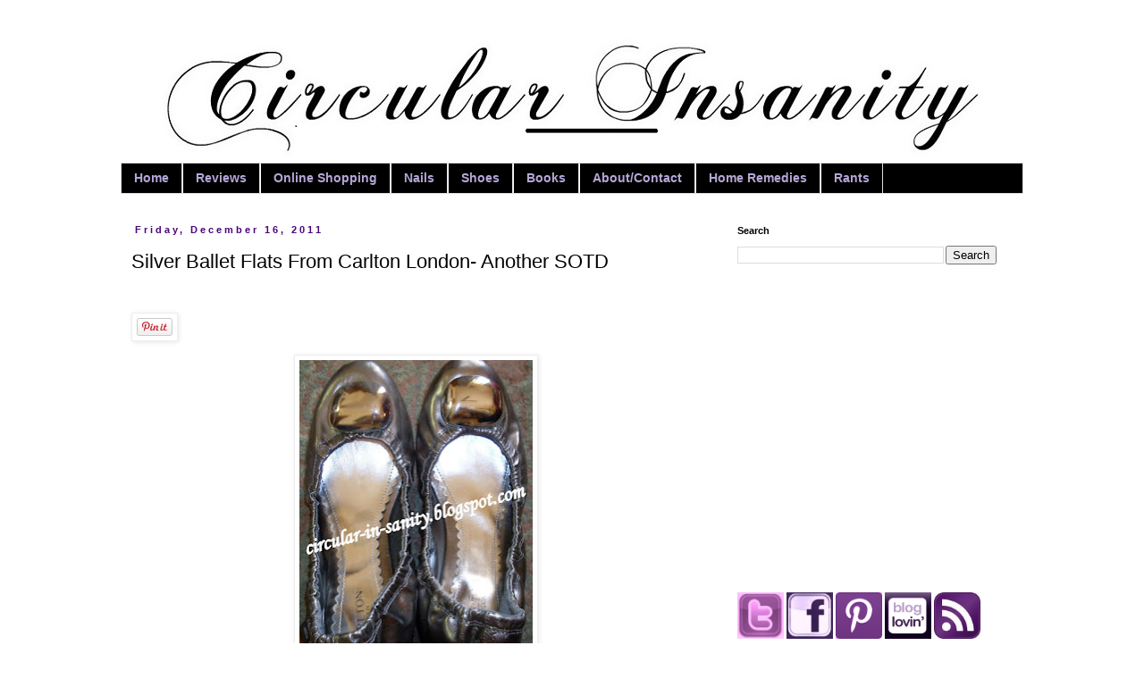

--- FILE ---
content_type: text/html; charset=UTF-8
request_url: https://circular-in-sanity.blogspot.com/2011/12/silver-ballet-flats-from-carlton-london.html
body_size: 13503
content:
<!DOCTYPE html>
<html class='v2' dir='ltr' xmlns='http://www.w3.org/1999/xhtml' xmlns:b='http://www.google.com/2005/gml/b' xmlns:data='http://www.google.com/2005/gml/data' xmlns:expr='http://www.google.com/2005/gml/expr' xmlns:fb='https://www.facebook.com/2008/fbml'>
<head>
<link href='https://www.blogger.com/static/v1/widgets/335934321-css_bundle_v2.css' rel='stylesheet' type='text/css'/>
<meta content='IE=EmulateIE7' http-equiv='X-UA-Compatible'/>
<meta content='width=1100' name='viewport'/>
<meta content='text/html; charset=UTF-8' http-equiv='Content-Type'/>
<meta content='blogger' name='generator'/>
<link href='https://circular-in-sanity.blogspot.com/favicon.ico' rel='icon' type='image/x-icon'/>
<link href='http://circular-in-sanity.blogspot.com/2011/12/silver-ballet-flats-from-carlton-london.html' rel='canonical'/>
<link rel="alternate" type="application/atom+xml" title="Circular Insanity | A Shopaholic&#39;s Guide to Shoes, Beauty,Books and Reviews | Beauty Blog - Atom" href="https://circular-in-sanity.blogspot.com/feeds/posts/default" />
<link rel="alternate" type="application/rss+xml" title="Circular Insanity | A Shopaholic&#39;s Guide to Shoes, Beauty,Books and Reviews | Beauty Blog - RSS" href="https://circular-in-sanity.blogspot.com/feeds/posts/default?alt=rss" />
<link rel="service.post" type="application/atom+xml" title="Circular Insanity | A Shopaholic&#39;s Guide to Shoes, Beauty,Books and Reviews | Beauty Blog - Atom" href="https://www.blogger.com/feeds/8359777009185500561/posts/default" />

<link rel="alternate" type="application/atom+xml" title="Circular Insanity | A Shopaholic&#39;s Guide to Shoes, Beauty,Books and Reviews | Beauty Blog - Atom" href="https://circular-in-sanity.blogspot.com/feeds/1975027223058629032/comments/default" />
<!--Can't find substitution for tag [blog.ieCssRetrofitLinks]-->
<link href='https://blogger.googleusercontent.com/img/b/R29vZ2xl/AVvXsEjHX1WGvJ3lMMOsg50-3TxeJypq5oSMfk7I_CwKo1nFce2tp2caPBMHeHm49WRh9tidXTxr-2e-Qnv16InNrFJGd9ZIa1vNprmh6XaGWhdF9inod-qbMJD9yASv2Yd05rmDBiMdU8pwzGDf/s320/SDC12635.JPG' rel='image_src'/>
<meta content='http://circular-in-sanity.blogspot.com/2011/12/silver-ballet-flats-from-carlton-london.html' property='og:url'/>
<meta content='Silver Ballet Flats From Carlton London- Another SOTD' property='og:title'/>
<meta content='A blog about beauty reviews, fashion, shoes, books and life in general .' property='og:description'/>
<meta content='https://blogger.googleusercontent.com/img/b/R29vZ2xl/AVvXsEjHX1WGvJ3lMMOsg50-3TxeJypq5oSMfk7I_CwKo1nFce2tp2caPBMHeHm49WRh9tidXTxr-2e-Qnv16InNrFJGd9ZIa1vNprmh6XaGWhdF9inod-qbMJD9yASv2Yd05rmDBiMdU8pwzGDf/w1200-h630-p-k-no-nu/SDC12635.JPG' property='og:image'/>
<meta content='Indian Beauty Blog,Shoes,Book Reviews,Home Remedies,Technical Tutorials, Fashion, PR Friendly Blog' name='description'/>
<meta content='CkfC6yTL4_w_iaEDh7bq2YR7m1c' name='alexaVerifyID'/>
<meta content='194833703980172' property='fb:app_id'/>
<meta content='Indian Beauty Blog,Shoes,Indian Beauty Reviews, Indian Makeup, Nail Polish, Nail Art,Home Remedies,Movie Reviews,Style, Fashion,Product reviews,Books reviews' name='keywords'/>
<title>Circular Insanity | A Shopaholic's Guide to Shoes, Beauty,Books and Reviews | Beauty Blog: Silver Ballet Flats From Carlton London- Another SOTD</title>
<style id='page-skin-1' type='text/css'><!--
/*
-----------------------------------------------
Blogger Template Style
Name:     Simple
Designer: Blogger
URL:      www.blogger.com
----------------------------------------------- */
/* Content
----------------------------------------------- */
body {
font: normal normal 12px 'Trebuchet MS', Trebuchet, Verdana, sans-serif;
color: #000000;
background: #ffffff none no-repeat scroll center center;
padding: 0 0 0 0;
}
html body .region-inner {
min-width: 0;
max-width: 100%;
width: auto;
}
h2 {
font-size: 22px;
}
a:link {
text-decoration:none;
color: #0000ff;
}
a:visited {
text-decoration:none;
color: #351c75;
}
a:hover {
text-decoration:underline;
color: #33aaff;
}
.body-fauxcolumn-outer .fauxcolumn-inner {
background: transparent none repeat scroll top left;
_background-image: none;
}
.body-fauxcolumn-outer .cap-top {
position: absolute;
z-index: 1;
height: 400px;
width: 100%;
}
.body-fauxcolumn-outer .cap-top .cap-left {
width: 100%;
background: transparent none repeat-x scroll top left;
_background-image: none;
}
.content-outer {
-moz-box-shadow: 0 0 0 rgba(0, 0, 0, .15);
-webkit-box-shadow: 0 0 0 rgba(0, 0, 0, .15);
-goog-ms-box-shadow: 0 0 0 #333333;
box-shadow: 0 0 0 rgba(0, 0, 0, .15);
margin-bottom: 1px;
}
.content-inner {
padding: 10px 40px;
}
.content-inner {
background-color: #ffffff;
}
/* Header
----------------------------------------------- */
.header-outer {
background: transparent none repeat-x scroll 0 -400px;
_background-image: none;
}
.Header h1 {
font: normal normal 40px 'Trebuchet MS',Trebuchet,Verdana,sans-serif;
color: #000000;
text-shadow: 0 0 0 rgba(0, 0, 0, .2);
}
.Header h1 a {
color: #000000;
}
.Header .description {
font-size: 18px;
color: #000000;
}
.header-inner .Header .titlewrapper {
padding: 22px 0;
}
.header-inner .Header .descriptionwrapper {
padding: 0 0;
}
/* Tabs
----------------------------------------------- */
.tabs-inner .section:first-child {
border-top: 0 solid #dddddd;
}
.tabs-inner .section:first-child ul {
margin-top: -1px;
border-top: 1px solid #dddddd;
border-left: 1px solid #dddddd;
border-right: 1px solid #dddddd;
}
.tabs-inner .widget ul {
background: #000000 none repeat-x scroll 0 -800px;
_background-image: none;
border-bottom: 1px solid #dddddd;
margin-top: 0;
margin-left: -30px;
margin-right: -30px;
}
.tabs-inner .widget li a {
display: inline-block;
padding: .6em 1em;
font: normal bold 14px Arial, Tahoma, Helvetica, FreeSans, sans-serif;
color: #b4a7d6;
border-left: 1px solid #ffffff;
border-right: 1px solid #dddddd;
}
.tabs-inner .widget li:first-child a {
border-left: none;
}
.tabs-inner .widget li.selected a, .tabs-inner .widget li a:hover {
color: #d5a6bd;
background-color: #000000;
text-decoration: none;
}
/* Columns
----------------------------------------------- */
.main-outer {
border-top: 0 solid transparent;
}
.fauxcolumn-left-outer .fauxcolumn-inner {
border-right: 1px solid transparent;
}
.fauxcolumn-right-outer .fauxcolumn-inner {
border-left: 1px solid transparent;
}
/* Headings
----------------------------------------------- */
div.widget > h2,
div.widget h2.title {
margin: 0 0 1em 0;
font: normal bold 11px 'Trebuchet MS',Trebuchet,Verdana,sans-serif;
color: #000000;
}
/* Widgets
----------------------------------------------- */
.widget .zippy {
color: #999999;
text-shadow: 2px 2px 1px rgba(0, 0, 0, .1);
}
.widget .popular-posts ul {
list-style: none;
}
/* Posts
----------------------------------------------- */
h2.date-header {
font: normal bold 11px Arial, Tahoma, Helvetica, FreeSans, sans-serif;
}
.date-header span {
background-color: transparent;
color: #4a0579;
padding: 0.4em;
letter-spacing: 3px;
margin: inherit;
}
.main-inner {
padding-top: 35px;
padding-bottom: 65px;
}
.main-inner .column-center-inner {
padding: 0 0;
}
.main-inner .column-center-inner .section {
margin: 0 1em;
}
.post {
margin: 0 0 45px 0;
}
h3.post-title, .comments h4 {
font: normal normal 22px 'Trebuchet MS',Trebuchet,Verdana,sans-serif;
margin: .75em 0 0;
}
.post-body {
font-size: 110%;
line-height: 1.4;
position: relative;
}
.post-body img, .post-body .tr-caption-container, .Profile img, .Image img,
.BlogList .item-thumbnail img {
padding: 2px;
background: #ffffff;
border: 1px solid #eeeeee;
-moz-box-shadow: 1px 1px 5px rgba(0, 0, 0, .1);
-webkit-box-shadow: 1px 1px 5px rgba(0, 0, 0, .1);
box-shadow: 1px 1px 5px rgba(0, 0, 0, .1);
}
.post-body img, .post-body .tr-caption-container {
padding: 5px;
}
.post-body .tr-caption-container {
color: #000000;
}
.post-body .tr-caption-container img {
padding: 0;
background: transparent;
border: none;
-moz-box-shadow: 0 0 0 rgba(0, 0, 0, .1);
-webkit-box-shadow: 0 0 0 rgba(0, 0, 0, .1);
box-shadow: 0 0 0 rgba(0, 0, 0, .1);
}
.post-header {
margin: 0 0 1.5em;
line-height: 1.6;
font-size: 90%;
}
.post-footer {
margin: 20px -2px 0;
padding: 5px 10px;
color: #000000;
background-color: transparent;
border-bottom: 1px solid #999999;
line-height: 1.6;
font-size: 90%;
}
#comments .comment-author {
padding-top: 1.5em;
border-top: 1px solid transparent;
background-position: 0 1.5em;
}
#comments .comment-author:first-child {
padding-top: 0;
border-top: none;
}
.avatar-image-container {
margin: .2em 0 0;
}
#comments .avatar-image-container img {
border: 1px solid #eeeeee;
}
/* Comments
----------------------------------------------- */
.comments .comments-content .icon.blog-author {
background-repeat: no-repeat;
background-image: url([data-uri]);
}
.comments .comments-content .loadmore a {
border-top: 1px solid #999999;
border-bottom: 1px solid #999999;
}
.comments .comment-thread.inline-thread {
background-color: transparent;
}
.comments .continue {
border-top: 2px solid #999999;
}
/* Accents
---------------------------------------------- */
.section-columns td.columns-cell {
border-left: 1px solid transparent;
}
.blog-pager {
background: transparent url(//www.blogblog.com/1kt/simple/paging_dot.png) repeat-x scroll top center;
}
.blog-pager-older-link, .home-link,
.blog-pager-newer-link {
background-color: #ffffff;
padding: 5px;
}
.footer-outer {
border-top: 1px dashed #bbbbbb;
}
/* Mobile
----------------------------------------------- */
body.mobile  {
background-size: auto;
}
.mobile .body-fauxcolumn-outer {
background: transparent none repeat scroll top left;
}
.mobile .body-fauxcolumn-outer .cap-top {
background-size: 100% auto;
}
.mobile .content-outer {
-webkit-box-shadow: 0 0 3px rgba(0, 0, 0, .15);
box-shadow: 0 0 3px rgba(0, 0, 0, .15);
}
.mobile .tabs-inner .widget ul {
margin-left: 0;
margin-right: 0;
}
.mobile .post {
margin: 0;
}
.mobile .main-inner .column-center-inner .section {
margin: 0;
}
.mobile .date-header span {
padding: 0.1em 10px;
margin: 0 -10px;
}
.mobile h3.post-title {
margin: 0;
}
.mobile .blog-pager {
background: transparent none no-repeat scroll top center;
}
.mobile .footer-outer {
border-top: none;
}
.mobile .main-inner, .mobile .footer-inner {
background-color: #ffffff;
}
.mobile-index-contents {
color: #000000;
}
.mobile-link-button {
background-color: #0000ff;
}
.mobile-link-button a:link, .mobile-link-button a:visited {
color: #ffffff;
}
.mobile .tabs-inner .section:first-child {
border-top: none;
}
.mobile .tabs-inner .PageList .widget-content {
background-color: #000000;
color: #d5a6bd;
border-top: 1px solid #dddddd;
border-bottom: 1px solid #dddddd;
}
.mobile .tabs-inner .PageList .widget-content .pagelist-arrow {
border-left: 1px solid #dddddd;
}
#header-inner img {margin: 0 auto !important;}
#header-inner {text-align:center !important;} /*include this line if you are using Template Designer*/
--></style>
<style id='template-skin-1' type='text/css'><!--
body {
min-width: 1090px;
}
.content-outer, .content-fauxcolumn-outer, .region-inner {
min-width: 1090px;
max-width: 1090px;
_width: 1090px;
}
.main-inner .columns {
padding-left: 0px;
padding-right: 350px;
}
.main-inner .fauxcolumn-center-outer {
left: 0px;
right: 350px;
/* IE6 does not respect left and right together */
_width: expression(this.parentNode.offsetWidth -
parseInt("0px") -
parseInt("350px") + 'px');
}
.main-inner .fauxcolumn-left-outer {
width: 0px;
}
.main-inner .fauxcolumn-right-outer {
width: 350px;
}
.main-inner .column-left-outer {
width: 0px;
right: 100%;
margin-left: -0px;
}
.main-inner .column-right-outer {
width: 350px;
margin-right: -350px;
}
#layout {
min-width: 0;
}
#layout .content-outer {
min-width: 0;
width: 800px;
}
#layout .region-inner {
min-width: 0;
width: auto;
}
--></style>
<!--Google Analytics Start-->
<script type='text/javascript'>

  var _gaq = _gaq || [];
  _gaq.push(['_setAccount', 'UA-31262590-1']);
  _gaq.push(['_trackPageview']);

  (function() {
    var ga = document.createElement('script'); ga.type = 'text/javascript'; ga.async = true;
    ga.src = ('https:' == document.location.protocol ? 'https://ssl' : 'http://www') + '.google-analytics.com/ga.js';
    var s = document.getElementsByTagName('script')[0]; s.parentNode.insertBefore(ga, s);
  })();

</script>
<!--Google Analytics End-->
<link href='https://www.blogger.com/dyn-css/authorization.css?targetBlogID=8359777009185500561&amp;zx=1721e8ed-22a6-4971-ba6c-8258bd0351b8' media='none' onload='if(media!=&#39;all&#39;)media=&#39;all&#39;' rel='stylesheet'/><noscript><link href='https://www.blogger.com/dyn-css/authorization.css?targetBlogID=8359777009185500561&amp;zx=1721e8ed-22a6-4971-ba6c-8258bd0351b8' rel='stylesheet'/></noscript>
<meta name='google-adsense-platform-account' content='ca-host-pub-1556223355139109'/>
<meta name='google-adsense-platform-domain' content='blogspot.com'/>

<!-- data-ad-client=ca-pub-4954459821825260 -->

</head>
<body class='loading variant-simplysimple'>
<div class='navbar no-items section' id='navbar'>
</div>
<div class='body-fauxcolumns'>
<div class='fauxcolumn-outer body-fauxcolumn-outer'>
<div class='cap-top'>
<div class='cap-left'></div>
<div class='cap-right'></div>
</div>
<div class='fauxborder-left'>
<div class='fauxborder-right'></div>
<div class='fauxcolumn-inner'>
</div>
</div>
<div class='cap-bottom'>
<div class='cap-left'></div>
<div class='cap-right'></div>
</div>
</div>
</div>
<div class='content'>
<div class='content-fauxcolumns'>
<div class='fauxcolumn-outer content-fauxcolumn-outer'>
<div class='cap-top'>
<div class='cap-left'></div>
<div class='cap-right'></div>
</div>
<div class='fauxborder-left'>
<div class='fauxborder-right'></div>
<div class='fauxcolumn-inner'>
</div>
</div>
<div class='cap-bottom'>
<div class='cap-left'></div>
<div class='cap-right'></div>
</div>
</div>
</div>
<div class='content-outer'>
<div class='content-cap-top cap-top'>
<div class='cap-left'></div>
<div class='cap-right'></div>
</div>
<div class='fauxborder-left content-fauxborder-left'>
<div class='fauxborder-right content-fauxborder-right'></div>
<div class='content-inner'>
<header>
<div class='header-outer'>
<div class='header-cap-top cap-top'>
<div class='cap-left'></div>
<div class='cap-right'></div>
</div>
<div class='fauxborder-left header-fauxborder-left'>
<div class='fauxborder-right header-fauxborder-right'></div>
<div class='region-inner header-inner'>
<div class='header section' id='header'><div class='widget Header' data-version='1' id='Header1'>
<div id='header-inner'>
<a href='https://circular-in-sanity.blogspot.com/' style='display: block'>
<img alt='Circular Insanity | A Shopaholic&#39;s Guide to Shoes, Beauty,Books and Reviews | Beauty Blog' height='143px; ' id='Header1_headerimg' src='https://blogger.googleusercontent.com/img/b/R29vZ2xl/AVvXsEhvCzsV6wvn03LP3GPpNcgwd_Irnh7X9R6PsuN7RBn9fE1Md3DKtT8HGwCpMUf7zGKGooIqe1JifiWGrP-dybB1K3OheKoys-fpV1r8zlXQlYvVR_oXSlDw9IHZUS8YbIpj_K5bcREmeLpM/s1010/banner3jpg.1jpg.jpg' style='display: block' width='917px; '/>
</a>
</div>
</div></div>
</div>
</div>
<div class='header-cap-bottom cap-bottom'>
<div class='cap-left'></div>
<div class='cap-right'></div>
</div>
</div>
</header>
<div class='tabs-outer'>
<div class='tabs-cap-top cap-top'>
<div class='cap-left'></div>
<div class='cap-right'></div>
</div>
<div class='fauxborder-left tabs-fauxborder-left'>
<div class='fauxborder-right tabs-fauxborder-right'></div>
<div class='region-inner tabs-inner'>
<div class='tabs section' id='crosscol'><div class='widget PageList' data-version='1' id='PageList1'>
<h2>Pages</h2>
<div class='widget-content'>
<ul>
<li>
<a href='https://circular-in-sanity.blogspot.com/'>Home</a>
</li>
<li>
<a href='https://circular-in-sanity.blogspot.com/p/nails.html'>Reviews</a>
</li>
<li>
<a href='https://circular-in-sanity.blogspot.com/p/online-shopping.html'>Online Shopping</a>
</li>
<li>
<a href='https://circular-in-sanity.blogspot.com/p/blog-page_27.html'>Nails</a>
</li>
<li>
<a href='https://circular-in-sanity.blogspot.com/p/shoes.html'>Shoes</a>
</li>
<li>
<a href='http://www.circularinsanity.com/search/label/Book%20Review'>Books</a>
</li>
<li>
<a href='https://circular-in-sanity.blogspot.com/p/aboutcontactsponsor.html'>About/Contact</a>
</li>
<li>
<a href='https://circular-in-sanity.blogspot.com/p/home-remedies.html'>Home Remedies</a>
</li>
<li>
<a href='https://circular-in-sanity.blogspot.com/p/rants.html'>Rants</a>
</li>
</ul>
<div class='clear'></div>
</div>
</div></div>
<div class='tabs no-items section' id='crosscol-overflow'></div>
</div>
</div>
<div class='tabs-cap-bottom cap-bottom'>
<div class='cap-left'></div>
<div class='cap-right'></div>
</div>
</div>
<div class='main-outer'>
<div class='main-cap-top cap-top'>
<div class='cap-left'></div>
<div class='cap-right'></div>
</div>
<div class='fauxborder-left main-fauxborder-left'>
<div class='fauxborder-right main-fauxborder-right'></div>
<div class='region-inner main-inner'>
<div class='columns fauxcolumns'>
<div class='fauxcolumn-outer fauxcolumn-center-outer'>
<div class='cap-top'>
<div class='cap-left'></div>
<div class='cap-right'></div>
</div>
<div class='fauxborder-left'>
<div class='fauxborder-right'></div>
<div class='fauxcolumn-inner'>
</div>
</div>
<div class='cap-bottom'>
<div class='cap-left'></div>
<div class='cap-right'></div>
</div>
</div>
<div class='fauxcolumn-outer fauxcolumn-left-outer'>
<div class='cap-top'>
<div class='cap-left'></div>
<div class='cap-right'></div>
</div>
<div class='fauxborder-left'>
<div class='fauxborder-right'></div>
<div class='fauxcolumn-inner'>
</div>
</div>
<div class='cap-bottom'>
<div class='cap-left'></div>
<div class='cap-right'></div>
</div>
</div>
<div class='fauxcolumn-outer fauxcolumn-right-outer'>
<div class='cap-top'>
<div class='cap-left'></div>
<div class='cap-right'></div>
</div>
<div class='fauxborder-left'>
<div class='fauxborder-right'></div>
<div class='fauxcolumn-inner'>
</div>
</div>
<div class='cap-bottom'>
<div class='cap-left'></div>
<div class='cap-right'></div>
</div>
</div>
<!-- corrects IE6 width calculation -->
<div class='columns-inner'>
<div class='column-center-outer'>
<div class='column-center-inner'>
<div class='main section' id='main'><div class='widget Blog' data-version='1' id='Blog1'>
<script src="//www.intensedebate.com/js/bloggerTemplateLinkWrapper.php?acct=e19bf0db98726c4737373f8c5338cd36"></script>
<div class='blog-posts hfeed'>
<!--Can't find substitution for tag [defaultAdStart]-->

          <div class="date-outer">
        
<h2 class='date-header'><span>Friday, December 16, 2011</span></h2>

          <div class="date-posts">
        
<div class='post-outer'>
<div class='post hentry' itemscope='itemscope' itemtype='http://schema.org/BlogPosting'>
<a name='1975027223058629032'></a>
<h3 class='post-title entry-title' itemprop='name'>
Silver Ballet Flats From Carlton London- Another SOTD
</h3>
<div class='post-header'>
<div class='post-header-line-1'></div>
</div>
<div class='post-body entry-content' id='post-body-1975027223058629032' itemprop='articleBody'>
<div>
<script>(function(d){
  var js, id = 'facebook-jssdk'; if (d.getElementById(id)) {return;}
  js = d.createElement('script'); js.id = id; js.async = true;
  js.src = "//connect.facebook.net/en_US/all.js#xfbml=1";
  d.getElementsByTagName('head')[0].appendChild(js);
}(document));</script>
<fb:like action='like' colorscheme='light' font='arial' href='http://circular-in-sanity.blogspot.com/2011/12/silver-ballet-flats-from-carlton-london.html' layout='standard' send='true' show_faces='false'></fb:like>
</div>
<div id='pin-wrapper' style='margin:10px 10px 10px 0; text-align: left;'>
<a data-pin-config='beside' data-pin-do='buttonPin' href='http://pinterest.com/pin/create/button/?url=https://circular-in-sanity.blogspot.com/2011/12/silver-ballet-flats-from-carlton-london.html'><img src='//assets.pinterest.com/images/pidgets/pin_it_button.png'/></a>
<span style='margin-left:-44px;'><a data-pin-config='beside' data-pin-do='buttonBookmark' href='//pinterest.com/pin/create/button/' style='outline:none;border:none;'></a></span>
</div>
<script src="//assets.pinterest.com/js/pinit.js" type="text/javascript"></script>
<style type='text/css'> 
#pin-wrapper > a {background-image:none !important;}
</style>
<div dir="ltr" style="text-align: left;" trbidi="on">
<div class="separator" style="clear: both; text-align: center;">
<a href="https://blogger.googleusercontent.com/img/b/R29vZ2xl/AVvXsEjHX1WGvJ3lMMOsg50-3TxeJypq5oSMfk7I_CwKo1nFce2tp2caPBMHeHm49WRh9tidXTxr-2e-Qnv16InNrFJGd9ZIa1vNprmh6XaGWhdF9inod-qbMJD9yASv2Yd05rmDBiMdU8pwzGDf/s1600/SDC12635.JPG" style="margin-left: 1em; margin-right: 1em;"><img border="0" height="320" src="https://blogger.googleusercontent.com/img/b/R29vZ2xl/AVvXsEjHX1WGvJ3lMMOsg50-3TxeJypq5oSMfk7I_CwKo1nFce2tp2caPBMHeHm49WRh9tidXTxr-2e-Qnv16InNrFJGd9ZIa1vNprmh6XaGWhdF9inod-qbMJD9yASv2Yd05rmDBiMdU8pwzGDf/s320/SDC12635.JPG" width="261" /></a></div>
<br />
This
 is my second pair from Carlton London but first post about them. These 
shoes were supposed to be silver but look more of a gun metal+ silver. 
These are also Ballet Flats but the first that I own of the stretchable 
kind.It was love at first sight.................with the price tag!<br />
<br />
<br />
<br />
<a name="more"></a><br />
<b>Price: INR 1295 ($ 26 approx) </b>(I think I got them for INR 400/USD 8)<br />
<b>Material(Upper): Pewter</b>(No leather makes me happy!)<br />
<b>Size: </b>Well, these are in EUR 40/ UK 7<br />
<br />
<br />
In
 the picture below,you can see the Carlton London tag but I could have 
seriously done without it! I am already planning to cut it with a 
scissor.<br />
<br />
<div class="separator" style="clear: both; text-align: center;">
<a href="https://blogger.googleusercontent.com/img/b/R29vZ2xl/AVvXsEjOjKhUvvSPtvqwsYpiOIYhzhDIoA0Hm2nDfelEVkgod0_yT5d68JhyKeIrVRCpksWZGG3eCwUcxuONyWKYO6oDnY7Smo8EGNkEkg7ti7WUu2BNyjUwrz743aqysIJKtuBjHdh4jKLZcbSY/s1600/SDC12631.JPG" style="margin-left: 1em; margin-right: 1em;"><img border="0" height="328" src="https://blogger.googleusercontent.com/img/b/R29vZ2xl/AVvXsEjOjKhUvvSPtvqwsYpiOIYhzhDIoA0Hm2nDfelEVkgod0_yT5d68JhyKeIrVRCpksWZGG3eCwUcxuONyWKYO6oDnY7Smo8EGNkEkg7ti7WUu2BNyjUwrz743aqysIJKtuBjHdh4jKLZcbSY/s400/SDC12631.JPG" width="400" /></a></div>
<br />
I feel pointed toes look better on my feet.These round toes don't exactly flatter the shape of my feet.<br />
These shoes had a silver (almost mirror like) thing attached to them. Even the inside sole is silver!<br />
<br />
<br />
<div class="separator" style="clear: both; text-align: center;">
<a href="https://blogger.googleusercontent.com/img/b/R29vZ2xl/AVvXsEhio2ufUhRTGzgDUmVApTeFkxnKYkoTX4IeS1L4UXaBrOSaujEsYVakCUHAhGdj7DI_6G59NgAQGyVvbt13bh1cGPgjoQcc3Q7ZAOF37MN_t_sMZ1cqFort_NWgu_qbz9FcckuasiijJgyP/s1600/SDC12620.JPG" style="margin-left: 1em; margin-right: 1em;"><img border="0" height="297" src="https://blogger.googleusercontent.com/img/b/R29vZ2xl/AVvXsEhio2ufUhRTGzgDUmVApTeFkxnKYkoTX4IeS1L4UXaBrOSaujEsYVakCUHAhGdj7DI_6G59NgAQGyVvbt13bh1cGPgjoQcc3Q7ZAOF37MN_t_sMZ1cqFort_NWgu_qbz9FcckuasiijJgyP/s320/SDC12620.JPG" width="320" /></a></div>
<br /></div>
<div>
<script>(function(d){
  var js, id = 'facebook-jssdk'; if (d.getElementById(id)) {return;}
  js = d.createElement('script'); js.id = id; js.async = true;
  js.src = "//connect.facebook.net/en_US/all.js#xfbml=1";
  d.getElementsByTagName('head')[0].appendChild(js);
}(document));</script>
<fb:like action='like' colorscheme='light' font='arial' href='http://circular-in-sanity.blogspot.com/2011/12/silver-ballet-flats-from-carlton-london.html' layout='standard' send='true' show_faces='false'></fb:like>
</div>
<div id='pin-wrapper' style='margin:10px 10px 10px 0; text-align: left;'>
<a data-pin-config='beside' data-pin-do='buttonPin' href='http://pinterest.com/pin/create/button/?url=https://circular-in-sanity.blogspot.com/2011/12/silver-ballet-flats-from-carlton-london.html'><img src='//assets.pinterest.com/images/pidgets/pin_it_button.png'/></a>
<span style='margin-left:-44px;'><a data-pin-config='beside' data-pin-do='buttonBookmark' href='//pinterest.com/pin/create/button/' style='outline:none;border:none;'></a></span>
</div>
<script src="//assets.pinterest.com/js/pinit.js" type="text/javascript"></script>
<style type='text/css'> 
#pin-wrapper > a {background-image:none !important;}
</style>
<div style='clear: both;'></div>
</div>
<div class='post-footer'>
<fb:comments colorscheme='light' href='https://circular-in-sanity.blogspot.com/2011/12/silver-ballet-flats-from-carlton-london.html' num_posts='2' width='470'></fb:comments>
<div class='post-footer-line post-footer-line-1'><span class='post-author vcard'>
Posted by
<span class='fn'>
<a href='https://www.blogger.com/profile/15860189610031365013' itemprop='author' rel='author' title='author profile'>
M.
</a>
</span>
</span>
<span class='post-timestamp'>
at
<a class='timestamp-link' href='https://circular-in-sanity.blogspot.com/2011/12/silver-ballet-flats-from-carlton-london.html' itemprop='url' rel='bookmark' title='permanent link'><abbr class='published' itemprop='datePublished' title='2011-12-16T10:03:00+05:30'>10:03 am</abbr></a>
</span>
<span class='post-icons'>
<span class='item-action'>
<a href='https://www.blogger.com/email-post/8359777009185500561/1975027223058629032' title='Email Post'>
<img alt="" class="icon-action" height="13" src="//img1.blogblog.com/img/icon18_email.gif" width="18">
</a>
</span>
<span class='item-control blog-admin pid-1530998045'>
<a href='https://www.blogger.com/post-edit.g?blogID=8359777009185500561&postID=1975027223058629032&from=pencil' title='Edit Post'>
<img alt='' class='icon-action' height='18' src='https://resources.blogblog.com/img/icon18_edit_allbkg.gif' width='18'/>
</a>
</span>
</span>
<span class='post-comment-link'>
</span>
<div class='post-share-buttons goog-inline-block'>
<a class='goog-inline-block share-button sb-email' href='https://www.blogger.com/share-post.g?blogID=8359777009185500561&postID=1975027223058629032&target=email' target='_blank' title='Email This'><span class='share-button-link-text'>Email This</span></a><a class='goog-inline-block share-button sb-blog' href='https://www.blogger.com/share-post.g?blogID=8359777009185500561&postID=1975027223058629032&target=blog' onclick='window.open(this.href, "_blank", "height=270,width=475"); return false;' target='_blank' title='BlogThis!'><span class='share-button-link-text'>BlogThis!</span></a><a class='goog-inline-block share-button sb-twitter' href='https://www.blogger.com/share-post.g?blogID=8359777009185500561&postID=1975027223058629032&target=twitter' target='_blank' title='Share to X'><span class='share-button-link-text'>Share to X</span></a><a class='goog-inline-block share-button sb-facebook' href='https://www.blogger.com/share-post.g?blogID=8359777009185500561&postID=1975027223058629032&target=facebook' onclick='window.open(this.href, "_blank", "height=430,width=640"); return false;' target='_blank' title='Share to Facebook'><span class='share-button-link-text'>Share to Facebook</span></a><a class='goog-inline-block share-button sb-pinterest' href='https://www.blogger.com/share-post.g?blogID=8359777009185500561&postID=1975027223058629032&target=pinterest' target='_blank' title='Share to Pinterest'><span class='share-button-link-text'>Share to Pinterest</span></a>
</div>
</div>
<div class='post-footer-line post-footer-line-2'><span class='post-labels'>
Labels:
<a href='https://circular-in-sanity.blogspot.com/search/label/ballerinas' rel='tag'>ballerinas</a>,
<a href='https://circular-in-sanity.blogspot.com/search/label/ballet%20flats' rel='tag'>ballet flats</a>,
<a href='https://circular-in-sanity.blogspot.com/search/label/carlton%20london' rel='tag'>carlton london</a>,
<a href='https://circular-in-sanity.blogspot.com/search/label/Carlton%20London%20Shoe%20price' rel='tag'>Carlton London Shoe price</a>,
<a href='https://circular-in-sanity.blogspot.com/search/label/Haul' rel='tag'>Haul</a>,
<a href='https://circular-in-sanity.blogspot.com/search/label/shoes' rel='tag'>shoes</a>,
<a href='https://circular-in-sanity.blogspot.com/search/label/Silver%20Ballet%20Flats' rel='tag'>Silver Ballet Flats</a>,
<a href='https://circular-in-sanity.blogspot.com/search/label/Silver%20Ballet%20Flats%20from%20Carlton%20London' rel='tag'>Silver Ballet Flats from Carlton London</a>,
<a href='https://circular-in-sanity.blogspot.com/search/label/SOTD' rel='tag'>SOTD</a>,
<a href='https://circular-in-sanity.blogspot.com/search/label/winter%20footwear' rel='tag'>winter footwear</a>,
<a href='https://circular-in-sanity.blogspot.com/search/label/winter%20shoes' rel='tag'>winter shoes</a>
</span>
</div>
<div class='post-footer-line post-footer-line-3'><span class='post-location'>
</span>
</div>
</div>
</div>
<div id='IDCommentInfoPostTitle' style='display:none'>Silver Ballet Flats From Carlton London- Another SOTD</div><div id='IDCommentInfoPostTime' style='display:none'>2011-12-16T10:03:00+05:30</div><div id='IDCommentInfoPostAuthor' style='display:none'>M.</div><div id='IDCommentInfoPostCats' style='display:none'>ballerinas|ballet flats|carlton london|Carlton London Shoe price|Haul|shoes|Silver Ballet Flats|Silver Ballet Flats from Carlton London|SOTD|winter footwear|winter shoes|</div>
<script type='text/javascript'>var idcomments_acct='e19bf0db98726c4737373f8c5338cd36'; var idcomments_post_id='1975027223058629032'; var idcomments_post_url='https://circular-in-sanity.blogspot.com/2011/12/silver-ballet-flats-from-carlton-london.html'; var idcomments_post_title=document.getElementById('IDCommentInfoPostTitle').innerHTML;var idcomments_post_author=document.getElementById('IDCommentInfoPostAuthor').innerHTML;var idcomments_post_time=document.getElementById('IDCommentInfoPostTime').innerHTML;var idcomments_post_cats=document.getElementById('IDCommentInfoPostCats').innerHTML; var commentScriptWrapper = document.createElement('SCRIPT');commentScriptWrapper.type = 'text/javascript';commentScriptWrapper.src = 'http://www.intensedebate.com/js/bloggerTemplateCommentWrapper2.php?acct='+idcomments_acct+'&postid='+idcomments_post_id+'&title='+encodeURIComponent(idcomments_post_title)+'&url='+idcomments_post_url+'&posttime='+encodeURIComponent(idcomments_post_time)+'&postauthor='+encodeURIComponent(idcomments_post_author)+'&postcats='+encodeURIComponent(idcomments_post_cats);document.getElementsByTagName('HEAD')[0].appendChild(commentScriptWrapper);</script>
</div>

        </div></div>
      
<!--Can't find substitution for tag [adEnd]-->
</div>
<div class='blog-pager' id='blog-pager'>
<span id='blog-pager-newer-link'>
<a class='blog-pager-newer-link' href='https://circular-in-sanity.blogspot.com/2011/12/birthday-haul.html' id='Blog1_blog-pager-newer-link' title='Newer Post'>Newer Post</a>
</span>
<span id='blog-pager-older-link'>
<a class='blog-pager-older-link' href='https://circular-in-sanity.blogspot.com/2011/12/online-shopping-with-buyincoinscom.html' id='Blog1_blog-pager-older-link' title='Older Post'>Older Post</a>
</span>
<a class='home-link' href='https://circular-in-sanity.blogspot.com/'>Home</a>
</div>
<div class='clear'></div>
<div class='post-feeds'>
</div>
</div></div>
</div>
</div>
<div class='column-left-outer'>
<div class='column-left-inner'>
<aside>
</aside>
</div>
</div>
<div class='column-right-outer'>
<div class='column-right-inner'>
<aside>
<div class='sidebar section' id='sidebar-right-1'><div class='widget BlogSearch' data-version='1' id='BlogSearch1'>
<h2 class='title'>Search</h2>
<div class='widget-content'>
<div id='BlogSearch1_form'>
<form action='https://circular-in-sanity.blogspot.com/search' class='gsc-search-box' target='_top'>
<table cellpadding='0' cellspacing='0' class='gsc-search-box'>
<tbody>
<tr>
<td class='gsc-input'>
<input autocomplete='off' class='gsc-input' name='q' size='10' title='search' type='text' value=''/>
</td>
<td class='gsc-search-button'>
<input class='gsc-search-button' title='search' type='submit' value='Search'/>
</td>
</tr>
</tbody>
</table>
</form>
</div>
</div>
<div class='clear'></div>
</div><div class='widget HTML' data-version='1' id='HTML1'>
<div class='widget-content'>
<!-- SnapWidget -->
<iframe src="https://snapwidget.com/embed/304207" class="snapwidget-widget" allowtransparency="true" frameborder="0" scrolling="no" style="border:none; overflow:hidden; width:303px; height:303px"></iframe>
</div>
<div class='clear'></div>
</div><div class='widget HTML' data-version='1' id='HTML4'>
<div class='widget-content'>
<a href="https://twitter.com/InCircular"><img style="width: 52px; height: 52px;" src="https://blogger.googleusercontent.com/img/b/R29vZ2xl/AVvXsEhI-g3jePPLr-Tv8WqBgECRGaA1XdeykKTAg0uFm5obN05ZXUoZe3LsRbo2A2zA707gMPsU9lZSR-ixOVEvsCj3SBeqQ_bPCpAS0d7O8FjZKY2W4uG6hMQsudkOnUQ2NveiiQR8z_6QRC63/s1600/images.jpg" /></a>     <a href="http://www.facebook.com/CircularInsanity"><img style="width: 52px; height: 52px;" src="https://blogger.googleusercontent.com/img/b/R29vZ2xl/AVvXsEiw3XmIRvWsc_lCxgSUfK3YYJLi941bSyS5X-c0gH4jr1WuHtYy7GkceDX0eBEsw1TMW_xPDtX5yd6_F0WHaGkyP8TBrxIdmmegJ2RDjllAoqu9uzxHwtZ_3cTLtYVCYrSupFeMfp6O7b5r/s1600/index.jpg" /></a>  <a href="http://pinterest.com/circular/"><img style="width: 52px; height: 52px;" src="https://blogger.googleusercontent.com/img/b/R29vZ2xl/AVvXsEhBUGUdfj1LblJoL9uMUaKrrSS-C5NA7aGUh6Cf5HugKx5yxbwhpeEUFNTRCfdjgAUPReVkpnAtdMGZlgkjTYNR_LIW8UTEfCVR-j7BSKK8BeNe5__-lleM_XpKCFf4gGiArurWRdtqvIRN/s1600/big-p-button.png.jpg" /></a>  <a href="http://www.bloglovin.com/en/blog/3096450/circular-insanity"><img style="width: 52px; height: 52px;" src="https://blogger.googleusercontent.com/img/b/R29vZ2xl/AVvXsEiAFWj4tkdDB_z9PgsIy-SfrUSFl_XwVUT2MYs5EV29XO26Jnj3uHsSIZ5rqgILObcy5Tp3jR2ol0uzklrm8URf7lnJAhmncCz-Ppmh-MSYyaQsXnQr9qGlhorgSUSz_1CFqVb0ab7xuZZb/s1600/bloglovin-2_146909713.png.jpg" /></a> <a href="http://feeds.feedburner.com/CircularInsanity"><img style="width: 52px; height: 52px;" src="https://blogger.googleusercontent.com/img/b/R29vZ2xl/AVvXsEj6Gi5CTtkeYeSCwkoH20hEOYP26LPM3p_YFES8EFcWDib3F41D3cRi3S-6QFhbID_jTnOOmDXp9f7wZsR_CGpwpmfootqzJE5aG7DYzRkkZlk21SwQxqFbLT4JcGWdgUX8jWBCvDOjRofK/s200/images.jpg" /></a>
</div>
<div class='clear'></div>
</div></div>
<table border='0' cellpadding='0' cellspacing='0' class='section-columns columns-2'>
<tbody>
<tr>
<td class='first columns-cell'>
<div class='sidebar section' id='sidebar-right-2-1'><div class='widget PopularPosts' data-version='1' id='PopularPosts2'>
<h2>Popular Posts This Week</h2>
<div class='widget-content popular-posts'>
<ul>
<li>
<div class='item-thumbnail-only'>
<div class='item-thumbnail'>
<a href='https://circular-in-sanity.blogspot.com/2012/03/circular-insanitys-bootie-babe-nail.html' target='_blank'>
<img alt='' border='0' src='https://blogger.googleusercontent.com/img/b/R29vZ2xl/AVvXsEjNoCecWBzJx14ipgt3RHumnDWUbQjLumcu_V0JSZwFDSleXsteso9y9mRZ98vC7KiEQR_fgM1A3y2oOGI9xVnOOl4jC9mwA7FQ2kZ5LPqA7-24be0yeGVPpSW_WHf_CPyzpefBpKxD-g1f/w72-h72-p-k-no-nu/white_background.jpg'/>
</a>
</div>
<div class='item-title'><a href='https://circular-in-sanity.blogspot.com/2012/03/circular-insanitys-bootie-babe-nail.html'>Circular Insanity's Bootie Babe Nail Polish Giveaway</a></div>
</div>
<div style='clear: both;'></div>
</li>
<li>
<div class='item-thumbnail-only'>
<div class='item-thumbnail'>
<a href='https://circular-in-sanity.blogspot.com/2011/11/my-bangle-storage-box.html' target='_blank'>
<img alt='' border='0' src='https://blogger.googleusercontent.com/img/b/R29vZ2xl/AVvXsEgZuVq1DR84jSMxXw4yv_HDx2Awm4VcQXtRccQzXJVuMtQ4SWFcf83qXKylLn_VkE0leVm5BhdfvFLE7Aw8aOnJJ6LlAUIBjrQvrt0wtHuQHTtzGV3RTJYB5MTYe0OPxkP83E6RE7Gwye3d/w72-h72-p-k-no-nu/SDC12385.JPG'/>
</a>
</div>
<div class='item-title'><a href='https://circular-in-sanity.blogspot.com/2011/11/my-bangle-storage-box.html'>My Bangle Storage Box!</a></div>
</div>
<div style='clear: both;'></div>
</li>
<li>
<div class='item-thumbnail-only'>
<div class='item-thumbnail'>
<a href='https://circular-in-sanity.blogspot.com/2012/05/circular-insanitys-lor-electric-contest.html' target='_blank'>
<img alt='' border='0' src='https://blogger.googleusercontent.com/img/b/R29vZ2xl/AVvXsEiOG-v_S2TshFheLLjH05xWr1Vol4lt08eyiHM_2u4Ee4Y-Rc9Lx6Aljn_J4ksYRB-iAaFm-MdWfOv0D6SRUNCMVbFBuVf3ZcWsPxAIBZrbOtQekkSYIdcfrOYV7qsucdVTpwvIk8rcwTgf/w72-h72-p-k-no-nu/Screen+shot+2012-05-18+at+4.20.47+PM.png'/>
</a>
</div>
<div class='item-title'><a href='https://circular-in-sanity.blogspot.com/2012/05/circular-insanitys-lor-electric-contest.html'>Circular Insanity's Electrifying Eye Makeup And Pick Your L'Oreal Ambassador Contest!!</a></div>
</div>
<div style='clear: both;'></div>
</li>
<li>
<div class='item-thumbnail-only'>
<div class='item-thumbnail'>
<a href='https://circular-in-sanity.blogspot.com/2011/11/two-blog-awards-in-two-daysssss.html' target='_blank'>
<img alt='' border='0' src='https://blogger.googleusercontent.com/img/b/R29vZ2xl/AVvXsEg3Ac0va2IOn8l87b1uUWRowkoTMUT35v5y4bc_XQKVLE59zXwVU2L0vCXPoahwCkn_eX7L4LnvbtLsI72W7H9Utaej-tyIwQEZiZvO_R-vqhMsm37aUPiziCQO_bpk1IHBpkDzYqjFV9jy/w72-h72-p-k-no-nu/award.jpg'/>
</a>
</div>
<div class='item-title'><a href='https://circular-in-sanity.blogspot.com/2011/11/two-blog-awards-in-two-daysssss.html'>Two Blog Awards in Two Daysssss!</a></div>
</div>
<div style='clear: both;'></div>
</li>
<li>
<div class='item-thumbnail-only'>
<div class='item-thumbnail'>
<a href='https://circular-in-sanity.blogspot.com/2012/10/why-am-i-broke-aiwaieen.html' target='_blank'>
<img alt='' border='0' src='https://blogger.googleusercontent.com/img/b/R29vZ2xl/AVvXsEjg4vt7Nr29U_UOjuwg268TeDzAvan9a2A1zJoNx5oYEIzgcW6s199-fXt1KLn2oEoOuGqzf29PPZLVIWjbsJJJyBiVz9HPn5f0nM-Rst6wg4ypkEswxQx2oQTAeYAPXtIhHdbs9MiB-VSM/w72-h72-p-k-no-nu/SDC14860.JPG'/>
</a>
</div>
<div class='item-title'><a href='https://circular-in-sanity.blogspot.com/2012/10/why-am-i-broke-aiwaieen.html'>Why am I Broke : Aiwaieen!</a></div>
</div>
<div style='clear: both;'></div>
</li>
</ul>
<div class='clear'></div>
</div>
</div></div>
</td>
<td class='columns-cell'>
<div class='sidebar no-items section' id='sidebar-right-2-2'></div>
</td>
</tr>
</tbody>
</table>
<div class='sidebar no-items section' id='sidebar-right-3'></div>
</aside>
</div>
</div>
</div>
<div style='clear: both'></div>
<!-- columns -->
</div>
<!-- main -->
</div>
</div>
<div class='main-cap-bottom cap-bottom'>
<div class='cap-left'></div>
<div class='cap-right'></div>
</div>
</div>
<footer>
<div class='footer-outer'>
<div class='footer-cap-top cap-top'>
<div class='cap-left'></div>
<div class='cap-right'></div>
</div>
<div class='fauxborder-left footer-fauxborder-left'>
<div class='fauxborder-right footer-fauxborder-right'></div>
<div class='region-inner footer-inner'>
<div class='foot section' id='footer-1'><div class='widget HTML' data-version='1' id='HTML6'>
<script type="text/javascript">(function(){window.OB_platformType=1;window.OB_langJS="http://widgets.outbrain.com/lang_en.js";window.OBITm="1371454227380";window.OB_recMode="brn_strip";var ob=document.createElement("script");ob.type="text/javascript";ob.async=true;ob.src="http"+("https:"===document.location.protocol?"s":"")+"://widgets.outbrain.com/outbrainLT.js";var h=document.getElementsByTagName("script")[0];h.parentNode.insertBefore(ob,h);})();</script> 
<input type="hidden" name="OBKey" value="z4sOYNjM6eFpQMkEq93gng=="/> <script language="JavaScript">var OBCTm='1371454227380'; </script><script language="JavaScript" src="//widgets.outbrain.com/claim.js"></script>
</div></div>
<table border='0' cellpadding='0' cellspacing='0' class='section-columns columns-2'>
<tbody>
<tr>
<td class='first columns-cell'>
<div class='foot no-items section' id='footer-2-1'></div>
</td>
<td class='columns-cell'>
<div class='foot section' id='footer-2-2'><div class='widget HTML' data-version='1' id='HTML7'>
<h2 class='title'>Follow Me?</h2>
<div class='widget-content'>
<a href="https://twitter.com/InCircular"><img style="width: 54px; height: 54px;" src="https://blogger.googleusercontent.com/img/b/R29vZ2xl/AVvXsEhI-g3jePPLr-Tv8WqBgECRGaA1XdeykKTAg0uFm5obN05ZXUoZe3LsRbo2A2zA707gMPsU9lZSR-ixOVEvsCj3SBeqQ_bPCpAS0d7O8FjZKY2W4uG6hMQsudkOnUQ2NveiiQR8z_6QRC63/s1600/images.jpg" /></a>     <a href="http://www.facebook.com/CircularInsanity"><img style="width: 54px; height: 54px;" src="https://blogger.googleusercontent.com/img/b/R29vZ2xl/AVvXsEiw3XmIRvWsc_lCxgSUfK3YYJLi941bSyS5X-c0gH4jr1WuHtYy7GkceDX0eBEsw1TMW_xPDtX5yd6_F0WHaGkyP8TBrxIdmmegJ2RDjllAoqu9uzxHwtZ_3cTLtYVCYrSupFeMfp6O7b5r/s1600/index.jpg" /></a>  <a href="http://pinterest.com/circular/"><img style="width: 52px; height: 52px;" src="https://blogger.googleusercontent.com/img/b/R29vZ2xl/AVvXsEhBUGUdfj1LblJoL9uMUaKrrSS-C5NA7aGUh6Cf5HugKx5yxbwhpeEUFNTRCfdjgAUPReVkpnAtdMGZlgkjTYNR_LIW8UTEfCVR-j7BSKK8BeNe5__-lleM_XpKCFf4gGiArurWRdtqvIRN/s1600/big-p-button.png.jpg" /></a>  <a href="http://www.bloglovin.com/en/blog/3096450/circular-insanity"><img style="width: 53px; height: 54px;" src="https://blogger.googleusercontent.com/img/b/R29vZ2xl/AVvXsEiAFWj4tkdDB_z9PgsIy-SfrUSFl_XwVUT2MYs5EV29XO26Jnj3uHsSIZ5rqgILObcy5Tp3jR2ol0uzklrm8URf7lnJAhmncCz-Ppmh-MSYyaQsXnQr9qGlhorgSUSz_1CFqVb0ab7xuZZb/s1600/bloglovin-2_146909713.png.jpg" /></a> <a href="http://feeds.feedburner.com/CircularInsanity"><img style="width: 53px; height: 54px;" src="https://blogger.googleusercontent.com/img/b/R29vZ2xl/AVvXsEj6Gi5CTtkeYeSCwkoH20hEOYP26LPM3p_YFES8EFcWDib3F41D3cRi3S-6QFhbID_jTnOOmDXp9f7wZsR_CGpwpmfootqzJE5aG7DYzRkkZlk21SwQxqFbLT4JcGWdgUX8jWBCvDOjRofK/s200/images.jpg" /></a>
</div>
<div class='clear'></div>
</div></div>
</td>
</tr>
</tbody>
</table>
<!-- outside of the include in order to lock Attribution widget -->
<div class='foot section' id='footer-3'><div class='widget HTML' data-version='1' id='HTML14'>
<div class='widget-content'>
<a href='http://www.myfreecopyright.com/registered_mcn/blhp9-gk886-d6jbw' title='myfreecopyright.com registered & protected' ><img src="https://lh3.googleusercontent.com/blogger_img_proxy/AEn0k_uXkx1ly_Zgd8ZBpmRhLGpKY_gq4XLKitzIOFLw31RN43dywCPxnK3uCFL0fqn3KaPH1xQ266DtQHq3sMBxcBgCguZ296xOIyZNUAV5b4PxjSqRdhpLWsc=s0-d" alt="myfreecopyright.com registered &amp; protected" title="myfreecopyright.com registered &amp; protected" width="145px" height="38px" border="0"></a>
</div>
<div class='clear'></div>
</div><div class='widget HTML' data-version='1' id='HTML18'>
<div class='widget-content'>
<div id="fb-root"></div>
<script>(function(d, s, id) {
  var js, fjs = d.getElementsByTagName(s)[0];
  if (d.getElementById(id)) return;
  js = d.createElement(s); js.id = id;
  js.src = "//connect.facebook.net/en_GB/all.js#xfbml=1";
  fjs.parentNode.insertBefore(js, fjs);
}(document, 'script', 'facebook-jssdk'));</script>
</div>
<div class='clear'></div>
</div><div class='widget HTML' data-version='1' id='HTML17'>
<div class='widget-content'>
<div style="text-align: center;"><h3>
<a href="http://www.circularinsanity.com/p/aboutcontactsponsor.html">About</a>| <a href="mailto:circular.insanity@gmail.com">Contact</a>| <a href="https://www.google.com/a/circularinsanity.com/">Log In</a></h3></div>
</div>
<div class='clear'></div>
</div><div class='widget Attribution' data-version='1' id='Attribution1'>
<div class='widget-content' style='text-align: center;'>
Copyright <a href="http://www.circularinsanity.com">Circular Insanity 2011-21 </a>. Simple theme. Powered by <a href='https://www.blogger.com' target='_blank'>Blogger</a>.
</div>
<div class='clear'></div>
</div></div>
</div>
</div>
<div class='footer-cap-bottom cap-bottom'>
<div class='cap-left'></div>
<div class='cap-right'></div>
</div>
</div>
</footer>
<!-- content -->
</div>
</div>
<div class='content-cap-bottom cap-bottom'>
<div class='cap-left'></div>
<div class='cap-right'></div>
</div>
</div>
</div>
<script type='text/javascript'>
    window.setTimeout(function() {
        document.body.className = document.body.className.replace('loading', '');
      }, 10);
  </script>
<!--info link code-->
<script type='text/javascript'>
    var infolink_pid = 401699;
    var infolink_wsid = 0;
</script>
<script src="//resources.infolinks.com/js/infolinks_main.js" type="text/javascript"></script>
<!--infolink code-->

<script type="text/javascript" src="https://www.blogger.com/static/v1/widgets/2028843038-widgets.js"></script>
<script type='text/javascript'>
window['__wavt'] = 'AOuZoY4N-OZbV4mBwnER41nizmBHMEXcZA:1769094275034';_WidgetManager._Init('//www.blogger.com/rearrange?blogID\x3d8359777009185500561','//circular-in-sanity.blogspot.com/2011/12/silver-ballet-flats-from-carlton-london.html','8359777009185500561');
_WidgetManager._SetDataContext([{'name': 'blog', 'data': {'blogId': '8359777009185500561', 'title': 'Circular Insanity | A Shopaholic\x27s Guide to Shoes, Beauty,Books and Reviews | Beauty Blog', 'url': 'https://circular-in-sanity.blogspot.com/2011/12/silver-ballet-flats-from-carlton-london.html', 'canonicalUrl': 'http://circular-in-sanity.blogspot.com/2011/12/silver-ballet-flats-from-carlton-london.html', 'homepageUrl': 'https://circular-in-sanity.blogspot.com/', 'searchUrl': 'https://circular-in-sanity.blogspot.com/search', 'canonicalHomepageUrl': 'http://circular-in-sanity.blogspot.com/', 'blogspotFaviconUrl': 'https://circular-in-sanity.blogspot.com/favicon.ico', 'bloggerUrl': 'https://www.blogger.com', 'hasCustomDomain': false, 'httpsEnabled': true, 'enabledCommentProfileImages': true, 'gPlusViewType': 'FILTERED_POSTMOD', 'adultContent': false, 'analyticsAccountNumber': '', 'encoding': 'UTF-8', 'locale': 'en-GB', 'localeUnderscoreDelimited': 'en_gb', 'languageDirection': 'ltr', 'isPrivate': false, 'isMobile': false, 'isMobileRequest': false, 'mobileClass': '', 'isPrivateBlog': false, 'isDynamicViewsAvailable': true, 'feedLinks': '\x3clink rel\x3d\x22alternate\x22 type\x3d\x22application/atom+xml\x22 title\x3d\x22Circular Insanity | A Shopaholic\x26#39;s Guide to Shoes, Beauty,Books and Reviews | Beauty Blog - Atom\x22 href\x3d\x22https://circular-in-sanity.blogspot.com/feeds/posts/default\x22 /\x3e\n\x3clink rel\x3d\x22alternate\x22 type\x3d\x22application/rss+xml\x22 title\x3d\x22Circular Insanity | A Shopaholic\x26#39;s Guide to Shoes, Beauty,Books and Reviews | Beauty Blog - RSS\x22 href\x3d\x22https://circular-in-sanity.blogspot.com/feeds/posts/default?alt\x3drss\x22 /\x3e\n\x3clink rel\x3d\x22service.post\x22 type\x3d\x22application/atom+xml\x22 title\x3d\x22Circular Insanity | A Shopaholic\x26#39;s Guide to Shoes, Beauty,Books and Reviews | Beauty Blog - Atom\x22 href\x3d\x22https://www.blogger.com/feeds/8359777009185500561/posts/default\x22 /\x3e\n\n\x3clink rel\x3d\x22alternate\x22 type\x3d\x22application/atom+xml\x22 title\x3d\x22Circular Insanity | A Shopaholic\x26#39;s Guide to Shoes, Beauty,Books and Reviews | Beauty Blog - Atom\x22 href\x3d\x22https://circular-in-sanity.blogspot.com/feeds/1975027223058629032/comments/default\x22 /\x3e\n', 'meTag': '', 'adsenseClientId': 'ca-pub-4954459821825260', 'adsenseHostId': 'ca-host-pub-1556223355139109', 'adsenseHasAds': false, 'adsenseAutoAds': false, 'boqCommentIframeForm': true, 'loginRedirectParam': '', 'isGoogleEverywhereLinkTooltipEnabled': true, 'view': '', 'dynamicViewsCommentsSrc': '//www.blogblog.com/dynamicviews/4224c15c4e7c9321/js/comments.js', 'dynamicViewsScriptSrc': '//www.blogblog.com/dynamicviews/6e0d22adcfa5abea', 'plusOneApiSrc': 'https://apis.google.com/js/platform.js', 'disableGComments': true, 'interstitialAccepted': false, 'sharing': {'platforms': [{'name': 'Get link', 'key': 'link', 'shareMessage': 'Get link', 'target': ''}, {'name': 'Facebook', 'key': 'facebook', 'shareMessage': 'Share to Facebook', 'target': 'facebook'}, {'name': 'BlogThis!', 'key': 'blogThis', 'shareMessage': 'BlogThis!', 'target': 'blog'}, {'name': 'X', 'key': 'twitter', 'shareMessage': 'Share to X', 'target': 'twitter'}, {'name': 'Pinterest', 'key': 'pinterest', 'shareMessage': 'Share to Pinterest', 'target': 'pinterest'}, {'name': 'Email', 'key': 'email', 'shareMessage': 'Email', 'target': 'email'}], 'disableGooglePlus': true, 'googlePlusShareButtonWidth': 0, 'googlePlusBootstrap': '\x3cscript type\x3d\x22text/javascript\x22\x3ewindow.___gcfg \x3d {\x27lang\x27: \x27en_GB\x27};\x3c/script\x3e'}, 'hasCustomJumpLinkMessage': true, 'jumpLinkMessage': 'Click Here to Read More \xbb \xbb \xbb \xbb', 'pageType': 'item', 'postId': '1975027223058629032', 'postImageThumbnailUrl': 'https://blogger.googleusercontent.com/img/b/R29vZ2xl/AVvXsEjHX1WGvJ3lMMOsg50-3TxeJypq5oSMfk7I_CwKo1nFce2tp2caPBMHeHm49WRh9tidXTxr-2e-Qnv16InNrFJGd9ZIa1vNprmh6XaGWhdF9inod-qbMJD9yASv2Yd05rmDBiMdU8pwzGDf/s72-c/SDC12635.JPG', 'postImageUrl': 'https://blogger.googleusercontent.com/img/b/R29vZ2xl/AVvXsEjHX1WGvJ3lMMOsg50-3TxeJypq5oSMfk7I_CwKo1nFce2tp2caPBMHeHm49WRh9tidXTxr-2e-Qnv16InNrFJGd9ZIa1vNprmh6XaGWhdF9inod-qbMJD9yASv2Yd05rmDBiMdU8pwzGDf/s320/SDC12635.JPG', 'pageName': 'Silver Ballet Flats From Carlton London- Another SOTD', 'pageTitle': 'Circular Insanity | A Shopaholic\x27s Guide to Shoes, Beauty,Books and Reviews | Beauty Blog: Silver Ballet Flats From Carlton London- Another SOTD', 'metaDescription': ''}}, {'name': 'features', 'data': {}}, {'name': 'messages', 'data': {'edit': 'Edit', 'linkCopiedToClipboard': 'Link copied to clipboard', 'ok': 'Ok', 'postLink': 'Post link'}}, {'name': 'template', 'data': {'name': 'custom', 'localizedName': 'Custom', 'isResponsive': false, 'isAlternateRendering': false, 'isCustom': true, 'variant': 'simplysimple', 'variantId': 'simplysimple'}}, {'name': 'view', 'data': {'classic': {'name': 'classic', 'url': '?view\x3dclassic'}, 'flipcard': {'name': 'flipcard', 'url': '?view\x3dflipcard'}, 'magazine': {'name': 'magazine', 'url': '?view\x3dmagazine'}, 'mosaic': {'name': 'mosaic', 'url': '?view\x3dmosaic'}, 'sidebar': {'name': 'sidebar', 'url': '?view\x3dsidebar'}, 'snapshot': {'name': 'snapshot', 'url': '?view\x3dsnapshot'}, 'timeslide': {'name': 'timeslide', 'url': '?view\x3dtimeslide'}, 'isMobile': false, 'title': 'Silver Ballet Flats From Carlton London- Another SOTD', 'description': 'A blog about beauty reviews, fashion, shoes, books and life in general .', 'featuredImage': 'https://blogger.googleusercontent.com/img/b/R29vZ2xl/AVvXsEjHX1WGvJ3lMMOsg50-3TxeJypq5oSMfk7I_CwKo1nFce2tp2caPBMHeHm49WRh9tidXTxr-2e-Qnv16InNrFJGd9ZIa1vNprmh6XaGWhdF9inod-qbMJD9yASv2Yd05rmDBiMdU8pwzGDf/s320/SDC12635.JPG', 'url': 'https://circular-in-sanity.blogspot.com/2011/12/silver-ballet-flats-from-carlton-london.html', 'type': 'item', 'isSingleItem': true, 'isMultipleItems': false, 'isError': false, 'isPage': false, 'isPost': true, 'isHomepage': false, 'isArchive': false, 'isLabelSearch': false, 'postId': 1975027223058629032}}]);
_WidgetManager._RegisterWidget('_HeaderView', new _WidgetInfo('Header1', 'header', document.getElementById('Header1'), {}, 'displayModeFull'));
_WidgetManager._RegisterWidget('_PageListView', new _WidgetInfo('PageList1', 'crosscol', document.getElementById('PageList1'), {'title': 'Pages', 'links': [{'isCurrentPage': false, 'href': 'https://circular-in-sanity.blogspot.com/', 'title': 'Home'}, {'isCurrentPage': false, 'href': 'https://circular-in-sanity.blogspot.com/p/nails.html', 'id': '2197453172083970606', 'title': 'Reviews'}, {'isCurrentPage': false, 'href': 'https://circular-in-sanity.blogspot.com/p/online-shopping.html', 'id': '2675019761296018230', 'title': 'Online Shopping'}, {'isCurrentPage': false, 'href': 'https://circular-in-sanity.blogspot.com/p/blog-page_27.html', 'id': '465583978085530476', 'title': 'Nails'}, {'isCurrentPage': false, 'href': 'https://circular-in-sanity.blogspot.com/p/shoes.html', 'id': '5948726144901806139', 'title': 'Shoes'}, {'isCurrentPage': false, 'href': 'http://www.circularinsanity.com/search/label/Book%20Review', 'title': 'Books'}, {'isCurrentPage': false, 'href': 'https://circular-in-sanity.blogspot.com/p/aboutcontactsponsor.html', 'id': '3987452827579528716', 'title': 'About/Contact'}, {'isCurrentPage': false, 'href': 'https://circular-in-sanity.blogspot.com/p/home-remedies.html', 'id': '799157045703077816', 'title': 'Home Remedies'}, {'isCurrentPage': false, 'href': 'https://circular-in-sanity.blogspot.com/p/rants.html', 'id': '4158923126549540047', 'title': 'Rants'}], 'mobile': false, 'showPlaceholder': true, 'hasCurrentPage': false}, 'displayModeFull'));
_WidgetManager._RegisterWidget('_BlogView', new _WidgetInfo('Blog1', 'main', document.getElementById('Blog1'), {'cmtInteractionsEnabled': false, 'lightboxEnabled': true, 'lightboxModuleUrl': 'https://www.blogger.com/static/v1/jsbin/1887219187-lbx__en_gb.js', 'lightboxCssUrl': 'https://www.blogger.com/static/v1/v-css/828616780-lightbox_bundle.css'}, 'displayModeFull'));
_WidgetManager._RegisterWidget('_BlogSearchView', new _WidgetInfo('BlogSearch1', 'sidebar-right-1', document.getElementById('BlogSearch1'), {}, 'displayModeFull'));
_WidgetManager._RegisterWidget('_HTMLView', new _WidgetInfo('HTML1', 'sidebar-right-1', document.getElementById('HTML1'), {}, 'displayModeFull'));
_WidgetManager._RegisterWidget('_HTMLView', new _WidgetInfo('HTML4', 'sidebar-right-1', document.getElementById('HTML4'), {}, 'displayModeFull'));
_WidgetManager._RegisterWidget('_PopularPostsView', new _WidgetInfo('PopularPosts2', 'sidebar-right-2-1', document.getElementById('PopularPosts2'), {}, 'displayModeFull'));
_WidgetManager._RegisterWidget('_HTMLView', new _WidgetInfo('HTML6', 'footer-1', document.getElementById('HTML6'), {}, 'displayModeFull'));
_WidgetManager._RegisterWidget('_HTMLView', new _WidgetInfo('HTML7', 'footer-2-2', document.getElementById('HTML7'), {}, 'displayModeFull'));
_WidgetManager._RegisterWidget('_HTMLView', new _WidgetInfo('HTML14', 'footer-3', document.getElementById('HTML14'), {}, 'displayModeFull'));
_WidgetManager._RegisterWidget('_HTMLView', new _WidgetInfo('HTML18', 'footer-3', document.getElementById('HTML18'), {}, 'displayModeFull'));
_WidgetManager._RegisterWidget('_HTMLView', new _WidgetInfo('HTML17', 'footer-3', document.getElementById('HTML17'), {}, 'displayModeFull'));
_WidgetManager._RegisterWidget('_AttributionView', new _WidgetInfo('Attribution1', 'footer-3', document.getElementById('Attribution1'), {}, 'displayModeFull'));
</script>
</body>
</html>